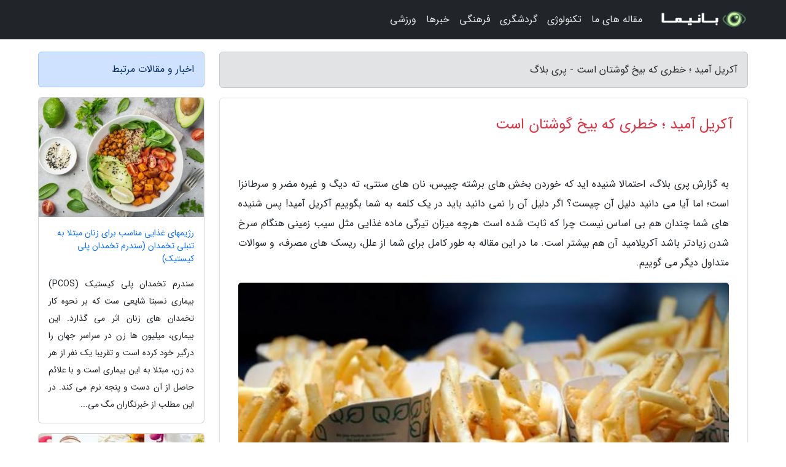

--- FILE ---
content_type: text/html; charset=UTF-8
request_url: https://pariblog.ir/post/%D8%A2%DA%A9%D8%B1%DB%8C%D9%84-%D8%A2%D9%85%DB%8C%D8%AF-%D8%AE%D8%B7%D8%B1%DB%8C-%DA%A9%D9%87-%D8%A8%DB%8C%D8%AE-%DA%AF%D9%88%D8%B4%D8%AA%D8%A7%D9%86-1081
body_size: 8921
content:
<!doctype html>
<html dir="rtl">
<head prefix="og: http://ogp.me/ns# fb: http://ogp.me/ns/fb# article: http://ogp.me/ns/article#">
<meta charset="utf-8" >
<title>آکریل آمید ؛ خطری که بیخ گوشتان است - پری بلاگ</title>
<meta name="robots" content="index" />
<link rel="canonical" href="https://pariblog.ir/post/%D8%A2%DA%A9%D8%B1%DB%8C%D9%84-%D8%A2%D9%85%DB%8C%D8%AF-%D8%AE%D8%B7%D8%B1%DB%8C-%DA%A9%D9%87-%D8%A8%DB%8C%D8%AE-%DA%AF%D9%88%D8%B4%D8%AA%D8%A7%D9%86-1081" >
<meta property="og:url" content="https://pariblog.ir/post/%D8%A2%DA%A9%D8%B1%DB%8C%D9%84-%D8%A2%D9%85%DB%8C%D8%AF-%D8%AE%D8%B7%D8%B1%DB%8C-%DA%A9%D9%87-%D8%A8%DB%8C%D8%AE-%DA%AF%D9%88%D8%B4%D8%AA%D8%A7%D9%86-1081" >
	
<meta http-equiv="X-UA-Compatible" content="IE=edge">
<meta name="viewport" content="width=device-width, initial-scale=1.0" >	
<link rel="stylesheet" href="/module/template/framework/css/bootstrap.rtl.min.css" type="text/css" />
<link rel="stylesheet" type="text/css" href="/module/template/framework/css/style.css" >	
<meta name="twitter:card" content="summary_large_image" >
<meta name="twitter:domain" content="pariblog.ir" >
<meta property="og:type" content="article">
<meta property="article:publisher" content="https://pariblog.ir" >
<meta property="og:title" content="آکریل آمید ؛ خطری که بیخ گوشتان است - پری بلاگ" >
<meta property="fb:app_id" content="1147311521992329" >
<meta property="og:image" content="https://pariblog.ir/upload/2022/09/07/9c361023302c76b-39ba501f3669-7f97baae.jpg" />
<meta property="og:site_name" content="پری بلاگ" >
<meta name="description" content="احتمالا شنیده اید که خوردن بخش  های برشته چیپس، نان های سنتی، ته دیگ و غیره مضر و سرطانزا است؛ اما آیا می دانید دلیل آن چیست؟ اگر دلیل آن را نمی دانید باید در یک کلمه به - پری بلاگ" >
<meta property="og:description" content="احتمالا شنیده اید که خوردن بخش  های برشته چیپس، نان های سنتی، ته دیگ و غیره مضر و سرطانزا است؛ اما آیا می دانید دلیل آن چیست؟ اگر دلیل آن را نمی دانید باید در یک کلمه به - پری بلاگ"  >
  
<script src="/module/template/framework/js/jquery-3.4.1.min.js" ></script>
<script src="/module/template/framework/js/function.js?lastmod=1768773514"></script>
<link rel="stylesheet" type="text/css" href="/module/template/framework/css/colorbox.css" >
<script src="/module/template/framework/js/jquery.colorbox-min.js"></script>	


<meta property="og:type" content="article" />
<script src="/module/component/comment/comment-post.js"></script><link rel="icon" href="/favicon.ico" type="image/x-icon">
<link rel="stylesheet" href="/module/template/framework/css/fontawesome.css">
<!--[if lt IE 9]>
<script src="/module/template/framework/js/bootstrap/html5shiv.min.js" ></script>
<script src="/module/template/framework/js/bootstrap/respond.min.js" ></script>
<![endif]-->
</head>
<body class="alert-warning">
<div class="container-fluid alert-warning position-relative pt-5">	
<div id="sitebody" class="mt-3">
<header>
<div class="row header">
<div class="col-sm-12">
</div>	
</div>	
</header><div class="row main-content">
<div class="container">
<div class="row">
<div class="col-lg-9 col-md-8 mb-5">
<article>	
<div class="breadcrumb alert alert-secondary">
<h1 class="h6 m-0"> 	
آکریل آمید ؛ خطری که بیخ گوشتان است - پری بلاگ</h1>	
</div>
	
<div>
<div class="card shadow-sm border rounded p-0 mb-5 bg-white text-dark w-100 position-relative">
<h2 class="p-4 h4 text-danger mb-n4">آکریل آمید ؛ خطری که بیخ گوشتان است</h2>
<div class="custom-content card-body">
<div class="card-text">
<p>به گزارش پری بلاگ، احتمالا شنیده اید که خوردن بخش  های برشته چیپس، نان های سنتی، ته دیگ و غیره مضر و سرطانزا است؛ اما آیا می دانید دلیل آن چیست؟ اگر دلیل آن را نمی دانید باید در یک کلمه به شما بگوییم آکریل آمید! پس شنیده های شما چندان هم بی اساس نیست چرا که ثابت شده است هرچه میزان تیرگی ماده غذایی مثل سیب زمینی هنگام سرخ شدن زیادتر باشد آکریلامید آن هم بیشتر است. ما در این مقاله به طور کامل برای شما از علل، ریسک های مصرف، و سوالات متداول دیگر می گوییم.</p></div>	
<picture>	
<source media="(max-width: 480px)" srcset="/upload/2022/09/07/cache/thum_9c361023302c76b-39ba501f3669-7f97baae.jpg">
<img src="https://pariblog.ir/upload/2022/09/07/9c361023302c76b-39ba501f3669-7f97baae.jpg" alt="آکریل آمید ؛ خطری که بیخ گوشتان است" class="card-img-top" title="آکریل آمید ؛ خطری که بیخ گوشتان است">
</picture>	

<div class="card-text mt-3">	
<h2>آکریل آمید چیست؟</h2><p>آکریل آمید (Acrylamide) ترکیب شیمیایی بی بو، سفیدرنگ و شفاف است که بر اثر حرارت دادن مواد نشاسته ای مثل سیب زمینی و نان در دماهای بالا (بیشتر از 120 درجه سانتی گراد) به وجود می آید. تحقیقات نشان داده است که بین افزایش زمان و دمای پخت و مقدار فراوری آکریل آمید رابطه مستقیم وجود دارد. این ماده شیمیایی می تواند در اثر پختن، سرخ کردن، گریل کردن، تست و برشته کردن در مواد غذایی ایجاد گردد. آب پز و بخار پز کردن عموما آکریلامید ایجاد نمی نماید.</p><p>این ترکیب شیمیایی از واکنش بین قند و یک آمینواسید (آسپارارژین) در مواد غذایی کربوهیدرات دار و غنی از پروتئین در حرارت های بالا به وجود می آید. بنابراین حالا می دانیم که آکریل آمید به صورت عمدی به مواد غذایی اضافه نشده یا از محیط خارجی و بسته بندی نمی آید. بلکه در برخی مواد غذایی وجود دارد.</p><p> با اینکه تصور می گردد این ماده از ابتدا در مواد غذایی مثل سیب زمینی و بقیه ریشه های گیاهی، غلات، بیسکوییت، کیک، نان تست و قهوه وجود داشته اما برای اولین بار در سال 2002 شناسایی شد.(ضروری است بدانید این ماده در قهوه خام وجود نداشته و در فرآیند برشته کردن دانه ها ایجاد می گردد.)</p><p>همانطور که گفته شد واکنش بین قند و آمینو اسید در مواد پروتئینی هم باعث ایجاد این ماده مضر می گردد بنابراین با حرارت دادن موادی مثل ماهی، انواع گوشت قرمز (فرآورده های گوشتی مثل سوسیس و کالباس) در دمای بالا به خود را در معرض خطر قرار می دهیم. البته مقدار آکریل آمیدی که در این گوشت  ها تشکیل می گردد به مراتب خیلی کمتر از مقدار موجود در مواد نشاسته ای مثل سیب زمینی است.</p><p>از مواد غذایی دیگر هم می توان به ذرت، پاپ کورن، برنج، پاستا و اغلب غذاهای نیمه آماده اشاره نمود.</p><p>در کشور ما نگرانی بیشتر در زمینه نان  است چرا که نان های سنتی ما به صورت مستقیم در حرارت  بالای تنور پخته شده و سطح آن ها معمولا کاملا برشته می گردد. بعلاوه این ماده غذایی در سفره ما ایرانیان جایگاه ویژه ای دارد به طوریکه هر نفر حدودا 164 کیلوگرم در سال گندم مصرف می نماید.</p><h2>آیا مصرف موادی که آکریل آمید دارد خطرناک است؟</h2><p>مطالعاتی در این زمینه اجرا شده و آزمایشاتنشان داد که حیواناتی که در معرض دوز بالایی از آکریل آمید قرار گرفتند دچار سرطانشدند. محققان معتقدند که این ماده می تواند در انسان هم ایجاد سرطان کند؛ بنابراینکاهش مصرف مواد حاوی آکریلامید برای پیشگیری از این احتمال توصیه می گردد.</p><p>آکریلامید در صورت ورود به بدن، تجزیه شده و ماده ای به نام گلاسید آمید فراوری می نماید که می تواند بر روی DNA انسان تاثیر گذاشته و با ایجاد جهش در ژن ها منجر به بروز سرطان، انواع عفونت ها و عوارض جبران ناپذیر دیگراز جمله آسیب به سیستم عصبی و ایمنی بدن گردد.</p><p>حتی تماس مستقیم با این ماده باعث تحریک، سوزش،خارش در دستگاه تنفسی و چشم ها، تهوع، اختلال در هوشیاری و تکلم و بی اختیاریادراری و غیره می گردد. بعلاوه محققین لهستانی باور دارند که آکریل آمید تهدید جدیبرای سلامت قلب و عروق هم محسوب می گردد. </p><p>سازمان جهانی غذا و دارو این ماده شیمیایی رانگرانی برای انسان عنوان نموده و در حال اجرا مطالعات و آنالیز های جامع تر و دقیق تراست.</p><h2>آیا آکریل آمید در مواد غذایی ارگانیک کمتر از مواد غیرارگانیک است؟</h2><p>همان طور که قبلا ذکر شد این ماده شیمیایی در طیفرآیند حرارت دهی و پخت ایجاد می گردد پس مقدار آکریل آمید در مواد ارگانیک وغیرارگانیک تفاوتی نخواهد داشت.</p><h2>آکریل آمید به جز مواد غذایی در کجا یافت می گردد؟</h2><p>این ماده در صنعت برای فراوری پلاستیک، مصالح ساختمانی، محصولات تصفیه آب و لوازم آرایشی بهداشتی وجود دارد. این ماده بعلاوه در دود سیگار هم وجود دارد. پس ترک این عادت و بعلاوه قرار نگرفتن در معرض دود آن قدم بزرگی است که می توانید در راه حفظ سلامت خود بردارید.</p><h2>برای کاهش مصرف آکریلامید چه باید کرد؟</h2><p>با مقایسه روش های بریانی کردن و پختن سیب زمینی دریافته اند که سرخ کردن مقدار بیشتری آکریلامید فراوری می نماید و به ترتیب بعد از آن روش های بریانی کردن و پختن قرار دارند. با گذاشتن سیب زمینی با پوست در مایکروفر آکریلامید فراوری نشد.</p><p>مصرف متعادل مواد غذایی، پیروی از رژیم متنوع وحاوی مقادری بالای سبزیجات و میوه ها و کاهش مصرف مواد غذایی چرب از برترین راه هابرای سالم تر زیستن است.</p><p>کاهش مصرف مواد غذایی دودی و سرخ شده درماهایبالا به مدت طولانی هم از قدم های اساسی است که در زمینه کاهش مصرف آکریلامید می توانیدبردارید.</p><p>قبلا گفتیم که قند یکی از ارکان اصلی واکنش فراوری این ماده است بنابراین یکی از راهکارهای پیشنهادی کاهش قند احیاکننده در مواد مصرفی مثل سیب زمینی است به این منظور آن ها را خرد نموده و در آب گرم یا داغ بخیسانید (آنزیم بری یا اصطلاحا بلانچ کنید) و قبل از سرخ کردن به خوبی خشک کنید. همینطور بهتر است از روغن آفتابگردان هیدروژنه نشده بهره ببرید گرچه در این روغن هم آکریل آمید فراوری می گردد اما در این صورت فرآورده شما نسبت به سایرین سالم تر خواهد بود.</p><p>اگر سیب زمینی ها را در جای سرد نگهداری کنید مقدار قند درآن ها افزایش می یابد بنابراین سعی کنید آن ها را در دمای 8 درجه سانتیگراد یا بیشتر ذخیره کنید.</p><p>از راه های اساسی در کاهش مقدار آکریل آمید کنترل دمای سرخ کردن و همینطور پیشگیری از قهوه ای کردن مواد غذایی است. (دمای آن نباید از 175 درجه سانتیگراد بیشتر گردد.)</p><h2>آیا باید مصرف غذاهای پخته، سرخ نموده و بریانی را قطع کنیم؟</h2><p>توصیه سازمان FDA این است که یک برنامه غذایی سالم را دنبال کنید که سرشار از میوه و سبزیجات، غلات کامل باشد. رژیم غذایی کم چرب داشته باشید و از مصرف غذاهایی با چربی اشباع و ترانس، غذاهای پرنمک یا با شکر افزوده پرهیز کنید. </p><span class="post-source">منبع: کتاب کاله</span></div>	
</div>
<!--
<div class="text-center my-4 px-5 d-flex">
<div class="a2a_kit a2a_kit_size_32 a2a_default_style mx-auto">
<a class="a2a_button_twitter"></a>
<a class="a2a_button_linkedin"></a>
<a class="a2a_button_pinterest"></a>
<a class="a2a_button_telegram"></a>
<a class="a2a_button_reddit"></a>
<a class="a2a_button_tumblr"></a>
<a class="a2a_button_blogger"></a>
<a class="a2a_button_google_gmail"></a>
</div>
</div>		
<script async src="https://static.addtoany.com/menu/page.js"></script>
-->
<div class="p-4 border-top">
<div class="row small">
<span class="col-lg-3 col-sm-6">انتشار: <span content="2022-09-07 05:43:05" >16 شهریور 1401</span></span>

<span class="col-lg-3 col-sm-6">بروزرسانی: <span content="2022-09-07 05:43:05" >16 شهریور 1401</span></span>

<span class="col-lg-3 col-sm-6">
گردآورنده: <span >pariblog.ir</span>
</span>
<span class="col-lg-3 col-sm-6">شناسه مطلب: 1124</span>
</div>
</div>
</div>
	
<div class="card w-100 mb-5 shadow-sm"><h3 class="heads commenthead h6 card-header alert-secondary" id="commenthead"><span>به "آکریل آمید ؛ خطری که بیخ گوشتان است" امتیاز دهید</span></h3><div class="comments card-body"><div class="vote" id="votbox"><form action="/module/component/comment/comment-process.php" method="post" class="form-inline d-inline-block"><span class="votetext px-0 form-check d-inline-block">امتیاز دهید: </span><span class="form-check-xs form-check-inline"><label class="form-check-label ps-1" for="inlineRadio1">1</label>
			<input  class="form-check-input" type="radio" id="inlineRadio1" name="rate" value="1"> </span><span class="form-check-xs form-check-inline"><label class="form-check-label ps-1" for="inlineRadio2">2</label>
			<input  class="form-check-input" type="radio" id="inlineRadio2" name="rate" value="2"> </span><span class="form-check-xs form-check-inline"><label class="form-check-label ps-1" for="inlineRadio3">3</label>
			<input  class="form-check-input" type="radio" id="inlineRadio3" name="rate" value="3"> </span><span class="form-check-xs form-check-inline"><label class="form-check-label ps-1" for="inlineRadio4">4</label>
			<input  class="form-check-input" type="radio" id="inlineRadio4" name="rate" value="4"> </span><span class="form-check-xs form-check-inline"><label class="form-check-label ps-1" for="inlineRadio5">5 </label>
			<input  class="form-check-input" type="radio" id="inlineRadio5" name="rate" value="5"> </span><input type="hidden" name="c_id" value="1124"><input type="hidden" name="c_type" value="post"><input type="hidden" name="c_url" value="/post/%D8%A2%DA%A9%D8%B1%DB%8C%D9%84-%D8%A2%D9%85%DB%8C%D8%AF-%D8%AE%D8%B7%D8%B1%DB%8C-%DA%A9%D9%87-%D8%A8%DB%8C%D8%AE-%DA%AF%D9%88%D8%B4%D8%AA%D8%A7%D9%86-1081"><input type="hidden" name="c_vote" value="1"><button class="btn btn-warning" type="submit">رای</button></form></div></div></div>
			<script>
			function getCookie(cname) {
			  let name = cname + "=";
			  let decodedCookie = decodeURIComponent(document.cookie);
			  let ca = decodedCookie.split(";");
			  for(let i = 0; i <ca.length; i++) {
				let c = ca[i];
				while (c.charAt(0) == " ") {
				  c = c.substring(1);
				}
				if (c.indexOf(name) == 0) {
				  return c.substring(name.length, c.length);
				}
			  }
			  return "";
			}
			function checkCookie() {
			
			  let vote = getCookie("post-1124");
			  if (vote != "") {
			  	var votes=document.getElementById("votbox").innerHTML="امتیاز شما: " + vote;
			  }
			}
			
			checkCookie();
			</script><div class="card w-100 shadow-sm"><h4 class="heads commenthead h6 card-header alert-secondary"><span>دیدگاه های مرتبط با "آکریل آمید ؛ خطری که بیخ گوشتان است"</span></h4><div class="respond card-body"><span class="comment_title small card-header w-100 mb-3 d-block text-danger">* نظرتان را در مورد این مقاله با ما درمیان بگذارید</span><div><form action="#" method="POST" class="comment-form" id="comment-form" ><div id="replytoname" class="alert-info mb-3 w-100"></div><div id="name-group" class="form-group mb-3"><input type="text" class="form-control bg-light" name="name" placeholder="نام (لازم)"></div><div id="email-group" class="form-group mb-3"><input style="direction:rtl;text-align:right" type="text" class="form-control bg-light" name="email" id="commentformemail" placeholder="ایمیل (لازم - نمایش داده نمی‌شود)"></div><div id="phone-group" class="form-group mb-3"><input type="text" class="form-control bg-light" name="phone" placeholder="شماره موبایل (اختیاری - نمایش داده نمی‌شود)"></div><div id="comment-group" class="form-group mb-3"><textarea class="form-control bg-light" name="comment" cols="45" rows="8" placeholder="دیدگاه یا سوال (لازم)"></textarea></div><div id="captcha-group" class="form-group mb-3"><label class="captcha mb-3">سوال اتفاقی: نام پایتخت ایران چیست؟</label><input type="text" class="form-control bg-light" name="captcha"></div><input type="hidden" class="form-control" name="content_id" value="1124"><input type="hidden" class="form-control" name="content_type" value="post"></form><button class="btn btn-success mb-3" onclick="myformhandler('comment-form','/module/component/comment/comment-process.php','formalert',false)" >ارسال</button> <span class="formalert"></span></div></div></div>	
</div>
</article>	
</div>	

<div id="sidebar" class="col-lg-3 col-md-4 mb-5">
<aside>	
	


<div class="tourel-head alert alert-primary">اخبار و مقالات مرتبط</div>

<div class="posts printhide sidposts card mb-3">
<div class="imgtitle">
<img class="card-img-top mb-3" src="/upload/2021/01/16/cache/thum_8cd563735bf68-ca31936241b-3d681c672a.jpg" alt="رژیمهای غذایی مناسب برای زنان مبتلا به تنبلی تخمدان (سندرم تخمدان پلی کیستیک)">
<a class="poststitle d-block px-3 small text-decoration-none" href="/post/%D8%B1%DA%98%DB%8C%D9%85zwnj%D9%87%D8%A7%DB%8C-%D8%BA%D8%B0%D8%A7%DB%8C%DB%8C-%D9%85%D9%86%D8%A7%D8%B3%D8%A8-%D8%A8%D8%B1%D8%A7%DB%8C-8739">
رژیمهای غذایی مناسب برای زنان مبتلا به تنبلی تخمدان (سندرم تخمدان پلی کیستیک)</a>
</div>
<div class="card-body">
<p class="description small p-0 m-0 text-justify">
سندرم تخمدان پلی کیستیک (PCOS) بیماری نسبتا شایعی ست که بر نحوه کار تخمدان های زنان اثر می گذارد. این بیماری، میلیون ها زن در سراسر جهان را درگیر خود کرده است و تقریبا یک نفر از هر ده زن، مبتلا به این بیماری است و با علائم حاصل از آن دست و پنجه نرم می کند. در این مطلب از خبرنگاران مگ می...</p>
</div>
</div>


<div class="posts printhide sidposts card mb-3">
<div class="imgtitle">
<img class="card-img-top mb-3" src="/upload/2021/12/15/cache/thum_b2b4847e84b862-8d645b41adfef-2d465127dca.jpg" alt="آموزش کامل تهیه 32 نوع شیرینی عید در خانه؛ با طعم قنادی">
<a class="poststitle d-block px-3 small text-decoration-none" href="/post/%D8%A2%D9%85%D9%88%D8%B2%D8%B4-%DA%A9%D8%A7%D9%85%D9%84-%D8%AA%D9%87%DB%8C%D9%87-32-%D9%86%D9%88%D8%B9-%D8%B4%DB%8C%D8%B1%DB%8C%D9%86%DB%8C-4704">
آموزش کامل تهیه 32 نوع شیرینی عید در خانه؛ با طعم قنادی</a>
</div>
<div class="card-body">
<p class="description small p-0 m-0 text-justify">
وقتی نزدیک عید میشه، خانم ها و آقایان با سلیقه و هنرمند به فکر درست کردن شیرینی های مختلف میوفتن. شیرینی هایی که ما در ادامه بهتون اموزش میدیم، از نظر هزینه ای نسبت به خرید از قنادی به صرفه تره! البته به هون خوشمزگی میشه؛ فقط باید نکاتی که برای هر شیرینی گفته میشه رو خوب رعایت کنید....</p>
</div>
</div>


<div class="posts printhide sidposts card mb-3">
<div class="imgtitle">
<img class="card-img-top mb-3" src="/upload/2022/01/28/cache/thum_86af93536b1-51857c74c6ad-b55f92f03c5.jpg" alt="تور فرانسه ارزان: راهنمای سفر به لیون؛ فرانسه">
<a class="poststitle d-block px-3 small text-decoration-none" href="/post/%D8%B1%D8%A7%D9%87%D9%86%D9%85%D8%A7%DB%8C-%D8%B3%D9%81%D8%B1-%D8%A8%D9%87-%D9%84%DB%8C%D9%88%D9%86-%D9%81%D8%B1%D8%A7%D9%86%D8%B3%D9%87-6028">
تور فرانسه ارزان: راهنمای سفر به لیون؛ فرانسه</a>
</div>
<div class="card-body">
<p class="description small p-0 m-0 text-justify">
در لیون، به هر گوشه ای که نگاه کنید آب می بینید، به گونه ای که 28 پل در این شهر وجود دارد. شهر یاد شده از طریق دو رود بزرگ یعنی رون و سون و بعلاوه تپه های La Croix-Rousse و Fourvière  به دو ناحیه متفاوت تقسیم می گردد. در اهمیت تاریخی لیون همین بس که همه آن به عنوان میراث تاریخی سازمان جهانی یونسکو...</p>
</div>
</div>


<div class="posts printhide sidposts card mb-3">
<div class="imgtitle">
<img class="card-img-top mb-3" src="/upload/2025/04/20/cache/thum_0fb3204dc0-29df6f507acbb-d6a2f695036.jpg" alt="چطور یک وگان شویم؟">
<a class="poststitle d-block px-3 small text-decoration-none" href="/post/%DA%86%D8%B7%D9%88%D8%B1-%DB%8C%DA%A9-%D9%88%DA%AF%D8%A7%D9%86-%D8%B4%D9%88%DB%8C%D9%85-3531">
چطور یک وگان شویم؟</a>
</div>
<div class="card-body">
<p class="description small p-0 m-0 text-justify">
وگانیسم یا گیاه خواری مطلق سبکی از زندگی است که در آن افراد به علل مختلف مصرف محصولات حیوانی را حذف می نمایند، به  گونه ای زندگی می نمایند که آسیبی به حیوانات نرسانند و از محصولات آرایشی تست شده روی حیوانات و پوشاک تهیه شده از آنها هم استفاده نمی نمایند. دلایلی مانند حفظ سلامت جسم،...</p>
</div>
</div>

	

</aside>		
</div>	
</div>
</div>
</div>					
<div class="container"><div class="w-100"><ol class="breadcrumb border shadow-sm rounded-pill p-3" itemscope="" itemtype="http://schema.org/BreadcrumbList"><li class="breadcrumb-item" aria-current="page" itemprop="itemListElement" itemscope="" itemtype="http://schema.org/ListItem"><a itemprop="item" href="https://pariblog.ir"><span itemprop="name">پری بلاگ</span></a><meta itemprop="position" content="1" ></li><li class="separate px-2">»</li><li class="breadcrumb-item" itemprop="itemListElement" itemscope="" itemtype="http://schema.org/ListItem">
                        <a rel="nofollow noopener noreferrer" itemprop="item" href="/posts/blog">
                        <span itemprop="name"> همه اخبار و مقاله ها</span></a>
                        <meta itemprop="position" content="2" >
                        </li><li class="separate px-2">»</li><li class="breadcrumb-item" itemprop="itemListElement" itemscope="" itemtype="http://schema.org/ListItem">
                        <a rel="nofollow noopener noreferrer" itemprop="item" href="/posts/terminology-%D8%A7%D8%B5%D8%B7%D9%84%D8%A7%D8%AD%D8%A7%D8%AA">
                        <span itemprop="name"> تعاریف و اصطلاحات</span></a>
                        <meta itemprop="position" content="3" >
                        </li><li class="separate px-2">»</li><li class="here breadcrumb-item">آکریل آمید ؛ خطری که بیخ گوشتان است</li></ol></div></div>

<script type="text/javascript">
$(document).ready(function(){
	$('#lightgallery').lightGallery();
});
</script>
<script src="/module/template/framework/js/lightgallery/picturefill.min.js"></script>
<script src="/module/template/framework/js/lightgallery/lightgallery-all.min.js"></script>
<script src="/module/template/framework/js/lightgallery/jquery.mousewheel.min.js"></script>
<div class="custom-navbar row bg-dark text-white position-absolute w-100" style="top:0" id="header">
<nav class="container">
<div class="navbar navbar-expand-lg navbar-dark">
<a class="navbar-brand" href="https://pariblog.ir" id="logo" title="پری بلاگ"><img src="https://pariblog.ir/upload/logo/banima.ir.png" alt="پری بلاگ" height="38"></a>
<button class="navbar-toggler" type="button" data-bs-toggle="collapse" data-bs-target="#navbarSupportedContent" aria-controls="navbarSupportedContent" aria-expanded="false" aria-label="Toggle navigation">
			  <span class="navbar-toggler-icon"></span>
			</button><div class="collapse navbar-collapse" id="navbarSupportedContent"><ul class="navbar-nav me-auto mb-2 mb-lg-0 "><li class="nav-item"><a rel="nofollow" class="nav-link" href="/posts/blog">مقاله های ما</a></li><li class="nav-item"><a rel="nofollow" class="nav-link" href="/posts/technology-%D8%AA%DA%A9%D9%86%D9%88%D9%84%D9%88%DA%98%DB%8C">تکنولوژی</a></li><li class="nav-item"><a rel="nofollow" class="nav-link" href="/posts/travel-%DA%AF%D8%B1%D8%AF%D8%B4%DA%AF%D8%B1%DB%8C">گردشگری</a></li><li class="nav-item"><a rel="nofollow" class="nav-link" href="/posts/art-culture-%D9%81%D8%B1%D9%87%D9%86%DA%AF-%D9%87%D9%86%D8%B1">فرهنگی</a></li><li class="nav-item"><a rel="nofollow" class="nav-link" href="/posts/news-%D8%A7%D8%AE%D8%A8%D8%A7%D8%B1">خبرها</a></li><li class="nav-item"><a rel="nofollow" class="nav-link" href="/posts/sport-%D9%88%D8%B1%D8%B2%D8%B4">ورزشی</a></li></ul></div>
</div>
</nav>
</div>

</div>

<div class="row bg-secondary text-white">	
<footer class="container" id="mainfooter">
<div class="row pt-5" id="footer">
<div class="f-column clearright px-4 pb-5 col-md-4">
<div class="foothead h5 p-2">خبرنامه</div>
<div class="columnbody">
<p class="p-2"></p>
<form class="form-signin" id="newsletter" name="newsletter" action="#" method="post">
<div class="form-group">	
<input class="form-control text-right" required name="email" type="email" placeholder="ایمیل">	
</div>
<div class="form-group">	
<input class="form-control text-right" name="phone" type="tel" placeholder="موبایل">
</div>	
<button class="newsbutton btn btn-warning btn-aban" name="button" type="button" onClick="myformhandler('newsletter','/module/plugin/newsletter/newsletterhandler.php','newslalert')">عضویت</button>
<span class="newslalert"></span>
</form>
</div>
</div></div>
</footer>
</div>	
<div class="row" >
<span class="col-lg-12 bg-dark text-white text-center p-3 small en" id="copyright">	
Copyright © 2026 pariblog.ir All rights reserved.
</span>	
</div>
<span class="phone">
</span>
</div>
<script>
window.onload = function () {	
	if (window.history.pushState) {
		window.history.pushState('', '/', window.location.pathname);
	} else {
		window.location.hash = '';
	}
}
</script>
<script src="/module/template/framework/js/bootstrap/bootstrap.bundle.min.js" ></script>
<script defer src="https://static.cloudflareinsights.com/beacon.min.js/vcd15cbe7772f49c399c6a5babf22c1241717689176015" integrity="sha512-ZpsOmlRQV6y907TI0dKBHq9Md29nnaEIPlkf84rnaERnq6zvWvPUqr2ft8M1aS28oN72PdrCzSjY4U6VaAw1EQ==" data-cf-beacon='{"version":"2024.11.0","token":"1574bb829fe641efa2b9b207f46ced72","r":1,"server_timing":{"name":{"cfCacheStatus":true,"cfEdge":true,"cfExtPri":true,"cfL4":true,"cfOrigin":true,"cfSpeedBrain":true},"location_startswith":null}}' crossorigin="anonymous"></script>
</body>
</html>